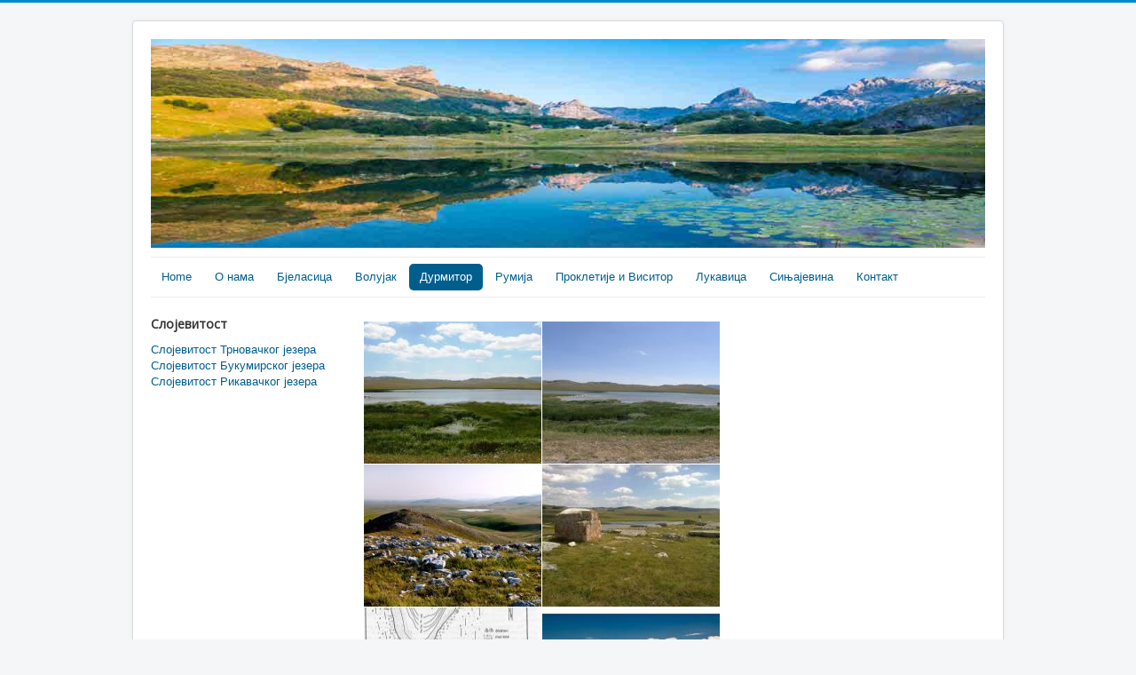

--- FILE ---
content_type: text/html; charset=utf-8
request_url: http://gorskeoci.me/index.php/2018-03-04-14-31-18/2018-04-12-20-40-45/2018-02-23-21-05-00
body_size: 6157
content:
<!DOCTYPE html>
<html lang="en-gb" dir="ltr">
<head>
	<meta name="viewport" content="width=device-width, initial-scale=1.0" />
	<meta charset="utf-8" />
	<base href="http://gorskeoci.me/index.php/2018-03-04-14-31-18/2018-04-12-20-40-45/2018-02-23-21-05-00" />
	<meta name="description" content="Језера Црне Горе" />
	<meta name="generator" content="Joomla! - Open Source Content Management" />
	<title>Рибље језеро галерија</title>
	<link href="/templates/protostar/favicon.ico" rel="shortcut icon" type="image/vnd.microsoft.icon" />
	<link href="https://cdnjs.cloudflare.com/ajax/libs/fancybox/3.2.5/jquery.fancybox.min.css" rel="stylesheet" />
	<link href="/plugins/content/jw_sig/jw_sig/tmpl/Classic/css/template.css?v=3.6.0" rel="stylesheet" />
	<link href="/templates/protostar/css/template.css?022cb27354b62e8c3ae255b9939907b7" rel="stylesheet" />
	<link href="https://fonts.googleapis.com/css?family=Open+Sans" rel="stylesheet" />
	<style>

	h1, h2, h3, h4, h5, h6, .site-title {
		font-family: 'Open Sans', sans-serif;
	}
	</style>
	<script type="application/json" class="joomla-script-options new">{"csrf.token":"c6d9192bb9af957b96fd8c4a546b23f2","system.paths":{"root":"","base":""}}</script>
	<script src="/media/system/js/mootools-core.js?022cb27354b62e8c3ae255b9939907b7"></script>
	<script src="/media/system/js/core.js?022cb27354b62e8c3ae255b9939907b7"></script>
	<script src="/media/jui/js/jquery.min.js?022cb27354b62e8c3ae255b9939907b7"></script>
	<script src="/media/jui/js/jquery-noconflict.js?022cb27354b62e8c3ae255b9939907b7"></script>
	<script src="/media/jui/js/jquery-migrate.min.js?022cb27354b62e8c3ae255b9939907b7"></script>
	<script src="https://cdnjs.cloudflare.com/ajax/libs/fancybox/3.2.5/jquery.fancybox.min.js"></script>
	<script src="/plugins/content/jw_sig/jw_sig/includes/js/behaviour.js?v=3.6.0"></script>
	<script src="/media/system/js/caption.js?022cb27354b62e8c3ae255b9939907b7"></script>
	<script src="/media/jui/js/bootstrap.min.js?022cb27354b62e8c3ae255b9939907b7"></script>
	<script src="/templates/protostar/js/template.js?022cb27354b62e8c3ae255b9939907b7"></script>
	<!--[if lt IE 9]><script src="/media/jui/js/html5.js?022cb27354b62e8c3ae255b9939907b7"></script><![endif]-->
	<script>

        (function($) {
            $(document).ready(function() {
                $('a.fancybox-gallery').fancybox({
                    buttons: [
                        'slideShow',
                        'fullScreen',
                        'thumbs',
                        'share',
                        'download',
                        //'zoom',
                        'close'
                    ],
                    beforeShow: function(instance, current) {
                        if (current.type === 'image') {
                            var title = current.opts.$orig.attr('title');
                            current.opts.caption = (title.length ? '<b class="fancyboxCounter">Image ' + (current.index + 1) + ' of ' + instance.group.length + '</b>' + ' | ' + title : '');
                        }
                    }
                });
            });
        })(jQuery);
    jQuery(window).on('load',  function() {
				new JCaption('img.caption');
			});/**
 * Creates a temporary global ga object and loads analytics.js.
 * Parameters o, a, and m are all used internally.  They could have been declared using 'var',
 * instead they are declared as parameters to save 4 bytes ('var ').
 *
 * @param {Window}      i The global context object.
 * @param {Document}    s The DOM document object.
 * @param {string}      o Must be 'script'.
 * @param {string}      g URL of the analytics.js script. Inherits protocol from page.
 * @param {string}      r Global name of analytics object.  Defaults to 'ga'.
 * @param {DOMElement?} a Async script tag.
 * @param {DOMElement?} m First script tag in document.
 */
(function (i, s, o, g, r, a, m) {
	i['GoogleAnalyticsObject'] = r; // Acts as a pointer to support renaming.

	// Creates an initial ga() function.  The queued commands will be executed once analytics.js loads.
	i[r] = i[r] || function () {
		(i[r].q = i[r].q || []).push(arguments)
            },

            // Sets the time (as an integer) this tag was executed.  Used for timing hits.
            i[r].l = 1 * new Date();

        // Insert the script tag asynchronously.  Inserts above current tag to prevent blocking in
        // addition to using the async attribute.
        a = s.createElement(o),
            m = s.getElementsByTagName(o)[0];
        a.async = 1;
        a.src = g;
        m.parentNode.insertBefore(a, m)
    })(window, document, 'script', '//www.google-analytics.com/analytics.js', 'ga');
    ga('create', 'UA-117499594-1', 'auto'); // Creates the tracker with default parameters.
    ga('set', 'anonymizeIp', true);
    ga('send', 'pageview'); // Sends a pageview hit.
	
	// Disable tracking if the opt-out cookie exists.
	var disStr = 'ga-disable-UA-117499594-1';
	if (document.cookie.indexOf(disStr + '=true') > -1) {
	  window[disStr] = true;
	}
	
	// Opt-out function
	function gaOptout() {
	  document.cookie = disStr + '=true; expires=Thu, 31 Dec 2099 23:59:59 UTC; path=/';
	  window[disStr] = true;
	}
    
	</script>

</head>
<body class="site com_content view-article no-layout no-task itemid-188">
	<!-- Body -->
	<div class="body" id="top">
		<div class="container">
			<!-- Header -->
			<header class="header" role="banner">
				<div class="header-inner clearfix">
					<a class="brand pull-left" href="/">
						<img src="http://gorskeoci.me/images/headers/logo1200x300.jpg"/>
											</a>
					<div class="header-search pull-right">
						
					</div>
				</div>
			</header>
							<nav class="navigation" role="navigation">
					<div class="navbar pull-left">
						<a class="btn btn-navbar collapsed" data-toggle="collapse" data-target=".nav-collapse">
							<span class="element-invisible">Toggle Navigation</span>
							<span class="icon-bar"></span>
							<span class="icon-bar"></span>
							<span class="icon-bar"></span>
						</a>
					</div>
					<div class="nav-collapse">
						<ul class="nav menu nav-pills mod-list">
<li class="item-101 default"><a href="/index.php" >Home</a></li><li class="item-152"><a href="/index.php/2018-02-22-17-38-00" >О нама</a></li><li class="item-223 deeper parent"><a href="/index.php/2018-03-04-14-29-18" >Бјеласица</a><ul class="nav-child unstyled small"><li class="item-231 deeper parent"><a href="/index.php/2018-03-04-14-29-18/2018-04-08-16-32-57" >Биоградско језеро</a><ul class="nav-child unstyled small"><li class="item-153"><a href="/index.php/2018-03-04-14-29-18/2018-04-08-16-32-57/2018-02-22-18-48-13" >Биоградско језеро опште</a></li><li class="item-151"><a href="/index.php/2018-03-04-14-29-18/2018-04-08-16-32-57/2018-02-22-16-55-19" >Биоградско језеро локација</a></li><li class="item-154"><a href="/index.php/2018-03-04-14-29-18/2018-04-08-16-32-57/2018-02-22-18-48-52" >Биоградско језеро галерија</a></li></ul></li><li class="item-232 deeper parent"><a href="/index.php/2018-03-04-14-29-18/2018-04-08-17-07-29" >Пешића језеро</a><ul class="nav-child unstyled small"><li class="item-131"><a href="/index.php/2018-03-04-14-29-18/2018-04-08-17-07-29/2018-02-21-15-59-32" >Пешића језеро опште</a></li><li class="item-181"><a href="/index.php/2018-03-04-14-29-18/2018-04-08-17-07-29/2018-02-23-20-12-55" >Пешића језеро локација</a></li><li class="item-182"><a href="/index.php/2018-03-04-14-29-18/2018-04-08-17-07-29/2018-02-23-20-13-40" >Пешића језеро галерија</a></li></ul></li><li class="item-261 deeper parent"><a href="/index.php/2018-03-04-14-29-18/2018-04-12-21-22-35" >Урсуловачко Велико језеро</a><ul class="nav-child unstyled small"><li class="item-146"><a href="/index.php/2018-03-04-14-29-18/2018-04-12-21-22-35/2018-02-21-16-16-21" >Урсуловачко Велико језеро опште</a></li><li class="item-212"><a href="/index.php/2018-03-04-14-29-18/2018-04-12-21-22-35/2018-02-24-15-23-37" >Урсуловачко Велико језеро локација</a></li><li class="item-213"><a href="/index.php/2018-03-04-14-29-18/2018-04-12-21-22-35/2018-02-24-15-24-05" >Урсуловачко Велико језеро галерија</a></li></ul></li><li class="item-262 deeper parent"><a href="/index.php/2018-03-04-14-29-18/2018-04-12-21-25-27" >Урсуловачко Мало језеро</a><ul class="nav-child unstyled small"><li class="item-147"><a href="/index.php/2018-03-04-14-29-18/2018-04-12-21-25-27/2018-02-21-16-17-02" >Урсуловачко Мало језеро опште</a></li><li class="item-214"><a href="/index.php/2018-03-04-14-29-18/2018-04-12-21-25-27/2018-02-24-15-28-07" >Урсуловачко Мало језеро локација</a></li><li class="item-215"><a href="/index.php/2018-03-04-14-29-18/2018-04-12-21-25-27/2018-02-24-15-28-44" >Урсуловачко Мало језеро галерија</a></li></ul></li><li class="item-265 deeper parent"><a href="/index.php/2018-03-04-14-29-18/2018-04-12-22-01-01" >Шишко Велико језеро</a><ul class="nav-child unstyled small"><li class="item-142"><a href="/index.php/2018-03-04-14-29-18/2018-04-12-22-01-01/2018-02-21-16-11-38" >Шишко Велико језеро опште</a></li><li class="item-194"><a href="/index.php/2018-03-04-14-29-18/2018-04-12-22-01-01/2018-02-24-02-05-39" >Шишко Велико језеро локација</a></li><li class="item-195"><a href="/index.php/2018-03-04-14-29-18/2018-04-12-22-01-01/2018-02-24-02-06-46" >Шишко Велико језеро галерија</a></li></ul></li><li class="item-266 deeper parent"><a href="/index.php/2018-03-04-14-29-18/2018-04-12-22-04-01" >Шишко Мало језеро</a><ul class="nav-child unstyled small"><li class="item-143"><a href="/index.php/2018-03-04-14-29-18/2018-04-12-22-04-01/2018-02-21-16-12-18" >Шишко Мало језеро опште</a></li><li class="item-197"><a href="/index.php/2018-03-04-14-29-18/2018-04-12-22-04-01/2018-02-24-02-31-05" >Шишко Мало језеро галерија</a></li><li class="item-270"><a href="/index.php/2018-03-04-14-29-18/2018-04-12-22-04-01/2018-04-19-20-39-26" >Шишко Мало језеро локација</a></li></ul></li></ul></li><li class="item-224 deeper parent"><a href="/index.php/2018-03-04-14-30-45" >Волујак</a><ul class="nav-child unstyled small"><li class="item-235 deeper parent"><a href="/index.php/2018-03-04-14-30-45/2018-04-09-02-28-05" >Трновачко језеро</a><ul class="nav-child unstyled small"><li class="item-141"><a href="/index.php/2018-03-04-14-30-45/2018-04-09-02-28-05/2018-02-21-16-10-39" >Трновачко језеро опште</a></li><li class="item-210"><a href="/index.php/2018-03-04-14-30-45/2018-04-09-02-28-05/2018-02-24-15-18-48" >Трновачко језеро локација</a></li><li class="item-211"><a href="/index.php/2018-03-04-14-30-45/2018-04-09-02-28-05/2018-02-24-15-19-21" >Трновачко језеро галерија</a></li></ul></li><li class="item-257 deeper parent"><a href="/index.php/2018-03-04-14-30-45/2018-04-12-21-07-37" >Стабањско Велико језеро</a><ul class="nav-child unstyled small"><li class="item-138"><a href="/index.php/2018-03-04-14-30-45/2018-04-12-21-07-37/2018-02-21-16-07-22" >Стабањско Велико језеро опште</a></li><li class="item-202"><a href="/index.php/2018-03-04-14-30-45/2018-04-12-21-07-37/2018-02-24-14-33-24" >Стабањско Велико језеро локација</a></li><li class="item-203"><a href="/index.php/2018-03-04-14-30-45/2018-04-12-21-07-37/2018-02-24-14-34-16" >Стабањско Велико језеро галерија</a></li></ul></li><li class="item-258 deeper parent"><a href="/index.php/2018-03-04-14-30-45/2018-04-12-21-11-17" >Стабањско Мало језеро</a><ul class="nav-child unstyled small"><li class="item-139"><a href="/index.php/2018-03-04-14-30-45/2018-04-12-21-11-17/2018-02-21-16-08-40" >Стабањско Мало језеро опште</a></li><li class="item-204"><a href="/index.php/2018-03-04-14-30-45/2018-04-12-21-11-17/2018-02-24-14-39-51" >Стабањско Мало језеро локација</a></li><li class="item-205"><a href="/index.php/2018-03-04-14-30-45/2018-04-12-21-11-17/2018-02-24-14-40-40" >Стабањско Мало језеро галерија</a></li></ul></li></ul></li><li class="item-225 active deeper parent"><a href="/index.php/2018-03-04-14-31-18" >Дурмитор</a><ul class="nav-child unstyled small"><li class="item-234 deeper parent"><a href="/index.php/2018-03-04-14-31-18/2018-04-08-22-07-39" >Валовито језеро</a><ul class="nav-child unstyled small"><li class="item-120"><a href="/index.php/2018-03-04-14-31-18/2018-04-08-22-07-39/2018-02-21-15-19-14" >Валовито језеро опште</a></li><li class="item-177"><a href="/index.php/2018-03-04-14-31-18/2018-04-08-22-07-39/2018-02-23-19-54-42" >Валовито језеро локација</a></li><li class="item-178"><a href="/index.php/2018-03-04-14-31-18/2018-04-08-22-07-39/2018-02-23-19-55-31" >Валовито језеро галерија</a></li></ul></li><li class="item-239 deeper parent"><a href="/index.php/2018-03-04-14-31-18/2018-04-09-17-04-24" >Вражје језеро</a><ul class="nav-child unstyled small"><li class="item-160"><a href="/index.php/2018-03-04-14-31-18/2018-04-09-17-04-24/2018-02-22-19-16-22" >Вражје језеро опште</a></li><li class="item-161"><a href="/index.php/2018-03-04-14-31-18/2018-04-09-17-04-24/2018-02-22-19-17-24" >Вражје језеро локација</a></li><li class="item-162"><a href="/index.php/2018-03-04-14-31-18/2018-04-09-17-04-24/2018-02-22-19-18-15" >Вражје језеро галерија</a></li></ul></li><li class="item-243 deeper parent"><a href="/index.php/2018-03-04-14-31-18/2018-04-09-17-29-29" >Мало језеро</a><ul class="nav-child unstyled small"><li class="item-127"><a href="/index.php/2018-03-04-14-31-18/2018-04-09-17-29-29/2018-02-21-15-51-24" >Мало језеро опште</a></li><li class="item-173"><a href="/index.php/2018-03-04-14-31-18/2018-04-09-17-29-29/2018-02-23-18-27-36" >Мало језеро локација</a></li><li class="item-174"><a href="/index.php/2018-03-04-14-31-18/2018-04-09-17-29-29/2018-02-23-18-28-31" >Мало језеро галерија</a></li></ul></li><li class="item-245 deeper parent"><a href="/index.php/2018-03-04-14-31-18/2018-04-10-01-36-55" >Модро језеро</a><ul class="nav-child unstyled small"><li class="item-129"><a href="/index.php/2018-03-04-14-31-18/2018-04-10-01-36-55/2018-02-21-15-57-36" >Модро језеро опште</a></li><li class="item-176"><a href="/index.php/2018-03-04-14-31-18/2018-04-10-01-36-55/2018-02-23-19-46-22" >Модро језеро локација</a></li><li class="item-175"><a href="/index.php/2018-03-04-14-31-18/2018-04-10-01-36-55/2018-02-23-19-45-28" >Модро језеро галерија</a></li></ul></li><li class="item-247 deeper parent"><a href="/index.php/2018-03-04-14-31-18/2018-04-10-02-03-12" >Пошчењско језеро</a><ul class="nav-child unstyled small"><li class="item-133"><a href="/index.php/2018-03-04-14-31-18/2018-04-10-02-03-12/2018-02-21-16-02-21" >Пошчењско језеро опште</a></li><li class="item-185"><a href="/index.php/2018-03-04-14-31-18/2018-04-10-02-03-12/2018-02-23-20-59-08" >Пошчењско језеро локација</a></li><li class="item-186"><a href="/index.php/2018-03-04-14-31-18/2018-04-10-02-03-12/2018-02-23-20-59-35" >Пошчењско језеро галерија</a></li></ul></li><li class="item-253 active deeper parent"><a href="/index.php/2018-03-04-14-31-18/2018-04-12-20-40-45" >Рибље језеро</a><ul class="nav-child unstyled small"><li class="item-134"><a href="/index.php/2018-03-04-14-31-18/2018-04-12-20-40-45/2018-02-21-16-04-21" >Рибље језеро опште</a></li><li class="item-187"><a href="/index.php/2018-03-04-14-31-18/2018-04-12-20-40-45/2018-02-23-21-04-16" >Рибље језеро локација</a></li><li class="item-188 current active"><a href="/index.php/2018-03-04-14-31-18/2018-04-12-20-40-45/2018-02-23-21-05-00" >Рибље језеро галерија</a></li></ul></li><li class="item-260 deeper parent"><a href="/index.php/2018-03-04-14-31-18/2018-04-12-21-16-33" >Сушичко језеро</a><ul class="nav-child unstyled small"><li class="item-140"><a href="/index.php/2018-03-04-14-31-18/2018-04-12-21-16-33/2018-02-21-16-09-33" >Сушичко језеро опште</a></li><li class="item-206"><a href="/index.php/2018-03-04-14-31-18/2018-04-12-21-16-33/2018-02-24-14-49-08" >Сушичко језеро локација</a></li><li class="item-207"><a href="/index.php/2018-03-04-14-31-18/2018-04-12-21-16-33/2018-02-24-14-49-45" >Сушичко језеро галерија</a></li></ul></li><li class="item-263 deeper parent"><a href="/index.php/2018-03-04-14-31-18/2018-04-12-21-30-56" >Змиње језеро</a><ul class="nav-child unstyled small"><li class="item-150"><a href="/index.php/2018-03-04-14-31-18/2018-04-12-21-30-56/2018-02-21-16-19-13" >Змиње језеро опште</a></li><li class="item-220"><a href="/index.php/2018-03-04-14-31-18/2018-04-12-21-30-56/2018-02-24-15-44-24" >Змиње језеро локација</a></li><li class="item-221"><a href="/index.php/2018-03-04-14-31-18/2018-04-12-21-30-56/2018-02-24-15-44-56" >Змиње језеро галерија</a></li></ul></li><li class="item-264 deeper parent"><a href="/index.php/2018-03-04-14-31-18/2018-04-12-21-39-05" >Црно Мало и Велико језеро</a><ul class="nav-child unstyled small"><li class="item-163"><a href="/index.php/2018-03-04-14-31-18/2018-04-12-21-39-05/2018-02-23-15-35-39" >Црно Велико и Мало језеро опште</a></li><li class="item-164"><a href="/index.php/2018-03-04-14-31-18/2018-04-12-21-39-05/2018-02-23-15-36-39" >Црно Велико и Мало језеро локација</a></li><li class="item-165"><a href="/index.php/2018-03-04-14-31-18/2018-04-12-21-39-05/2018-02-23-15-37-23" >Црно Велико и Мало језеро галерија</a></li></ul></li><li class="item-267 deeper parent"><a href="/index.php/2018-03-04-14-31-18/2018-04-12-22-08-27" >Шкрчко Велико језеро</a><ul class="nav-child unstyled small"><li class="item-144"><a href="/index.php/2018-03-04-14-31-18/2018-04-12-22-08-27/2018-02-21-16-13-06" >Шкрчко Велико језеро опште</a></li><li class="item-198"><a href="/index.php/2018-03-04-14-31-18/2018-04-12-22-08-27/2018-02-24-02-38-51" >Шкрчко Велико језеро локација</a></li><li class="item-199"><a href="/index.php/2018-03-04-14-31-18/2018-04-12-22-08-27/2018-02-24-02-39-57" >Шкрчко Велико језеро галерија</a></li></ul></li><li class="item-268 deeper parent"><a href="/index.php/2018-03-04-14-31-18/2018-04-12-22-11-34" >Шкрчко Мало језеро</a><ul class="nav-child unstyled small"><li class="item-145"><a href="/index.php/2018-03-04-14-31-18/2018-04-12-22-11-34/2018-02-21-16-14-05" >Шкрчко Мало језеро опште</a></li><li class="item-200"><a href="/index.php/2018-03-04-14-31-18/2018-04-12-22-11-34/2018-02-24-02-41-39" >Шкрчко Мало језеро локација</a></li><li class="item-201"><a href="/index.php/2018-03-04-14-31-18/2018-04-12-22-11-34/2018-02-24-02-42-12" >Шкрчко Мало језеро галерија</a></li></ul></li></ul></li><li class="item-242 deeper parent"><a href="/index.php/2018-04-09-17-16-43" >Румија</a><ul class="nav-child unstyled small"><li class="item-256 deeper parent"><a href="/index.php/2018-04-09-17-16-43/2018-04-12-21-02-37" >Скадарско језеро</a><ul class="nav-child unstyled small"><li class="item-137"><a href="/index.php/2018-04-09-17-16-43/2018-04-12-21-02-37/2018-02-21-16-06-40" >Скадарско језеро опште</a></li><li class="item-208"><a href="/index.php/2018-04-09-17-16-43/2018-04-12-21-02-37/2018-02-24-14-56-24" >Скадарско језеро локација</a></li><li class="item-209"><a href="/index.php/2018-04-09-17-16-43/2018-04-12-21-02-37/2018-02-24-14-57-08" >Скадарско језеро галерија</a></li></ul></li><li class="item-259 deeper parent"><a href="/index.php/2018-04-09-17-16-43/2018-04-12-21-13-57" >Горње мало блато</a><ul class="nav-child unstyled small"><li class="item-166"><a href="/index.php/2018-04-09-17-16-43/2018-04-12-21-13-57/2018-02-23-15-46-09" >Горње мало блато опште</a></li><li class="item-167"><a href="/index.php/2018-04-09-17-16-43/2018-04-12-21-13-57/2018-02-23-15-47-37" >Горње мало блато локација</a></li><li class="item-168"><a href="/index.php/2018-04-09-17-16-43/2018-04-12-21-13-57/2018-02-23-15-48-31" >Горње мало блато галерија</a></li></ul></li></ul></li><li class="item-226 deeper parent"><a href="/index.php/2018-03-04-14-31-52" >Проклетије и Виситор</a><ul class="nav-child unstyled small"><li class="item-233 deeper parent"><a href="/index.php/2018-03-04-14-31-52/2018-04-08-21-54-08" >Букумирско језеро</a><ul class="nav-child unstyled small"><li class="item-155"><a href="/index.php/2018-03-04-14-31-52/2018-04-08-21-54-08/2018-02-22-18-53-34" >Букумирско језеро опште</a></li><li class="item-157"><a href="/index.php/2018-03-04-14-31-52/2018-04-08-21-54-08/2018-02-22-18-55-17" >Букумирско језеро локација</a></li><li class="item-159"><a href="/index.php/2018-03-04-14-31-52/2018-04-08-21-54-08/2018-02-22-18-56-19" >Букумирско језеро галерија</a></li></ul></li><li class="item-236 deeper parent"><a href="/index.php/2018-03-04-14-31-52/2018-04-09-16-35-13" >Виситорско језеро</a><ul class="nav-child unstyled small"><li class="item-124"><a href="/index.php/2018-03-04-14-31-52/2018-04-09-16-35-13/2018-02-21-15-23-30" >Виситорско језеро опште</a></li><li class="item-179"><a href="/index.php/2018-03-04-14-31-52/2018-04-09-16-35-13/2018-02-23-20-03-03" >Виситорско језеро локација</a></li><li class="item-180"><a href="/index.php/2018-03-04-14-31-52/2018-04-09-16-35-13/2018-02-23-20-03-50" >Виситорско језеро галерија</a></li></ul></li><li class="item-246 deeper parent"><a href="/index.php/2018-03-04-14-31-52/2018-04-10-01-52-07" >Плавско језеро</a><ul class="nav-child unstyled small"><li class="item-132"><a href="/index.php/2018-03-04-14-31-52/2018-04-10-01-52-07/2018-02-21-16-00-24" >Плавско језеро опште</a></li><li class="item-183"><a href="/index.php/2018-03-04-14-31-52/2018-04-10-01-52-07/2018-02-23-20-24-49" >Плавско језеро локација</a></li><li class="item-184"><a href="/index.php/2018-03-04-14-31-52/2018-04-10-01-52-07/2018-02-23-20-25-31" >Плавско језеро галерија</a></li></ul></li><li class="item-254 deeper parent"><a href="/index.php/2018-03-04-14-31-52/2018-04-12-20-47-56" >Ридско језеро</a><ul class="nav-child unstyled small"><li class="item-135"><a href="/index.php/2018-03-04-14-31-52/2018-04-12-20-47-56/2018-02-21-16-05-09" >Ридско језеро опште</a></li><li class="item-189"><a href="/index.php/2018-03-04-14-31-52/2018-04-12-20-47-56/2018-02-23-21-09-21" >Ридско језеро локација</a></li><li class="item-190"><a href="/index.php/2018-03-04-14-31-52/2018-04-12-20-47-56/2018-02-23-21-12-10" >Ридско језеро галерија</a></li></ul></li><li class="item-255 deeper parent"><a href="/index.php/2018-03-04-14-31-52/2018-04-12-20-53-26" >Рикавачко језеро</a><ul class="nav-child unstyled small"><li class="item-136"><a href="/index.php/2018-03-04-14-31-52/2018-04-12-20-53-26/2018-02-21-16-05-55" >Рикавачко језеро опште</a></li><li class="item-192"><a href="/index.php/2018-03-04-14-31-52/2018-04-12-20-53-26/2018-02-24-01-59-17" >Рикавачко језеро локација</a></li><li class="item-193"><a href="/index.php/2018-03-04-14-31-52/2018-04-12-20-53-26/2018-02-24-02-00-28" >Рикавачко језеро галерија</a></li></ul></li></ul></li><li class="item-241 deeper parent"><a href="/index.php/2018-04-09-17-16-06" >Лукавица</a><ul class="nav-child unstyled small"><li class="item-240 deeper parent"><a href="/index.php/2018-04-09-17-16-06/2018-04-09-17-09-49" >Капетаново језеро</a><ul class="nav-child unstyled small"><li class="item-126"><a href="/index.php/2018-04-09-17-16-06/2018-04-09-17-09-49/2018-02-21-15-50-11" >Капетаново језеро опште</a></li><li class="item-170"><a href="/index.php/2018-04-09-17-16-06/2018-04-09-17-09-49/2018-02-23-16-01-44" >Капетаново језеро локација</a></li><li class="item-169"><a href="/index.php/2018-04-09-17-16-06/2018-04-09-17-09-49/2018-02-23-16-00-41" >Капетаново језеро галерија</a></li></ul></li><li class="item-244 deeper parent"><a href="/index.php/2018-04-09-17-16-06/2018-04-09-17-35-05" >Манито језеро</a><ul class="nav-child unstyled small"><li class="item-128"><a href="/index.php/2018-04-09-17-16-06/2018-04-09-17-35-05/2018-02-21-15-53-11" >Манито језеро опште</a></li><li class="item-171"><a href="/index.php/2018-04-09-17-16-06/2018-04-09-17-35-05/2018-02-23-16-10-27" >Манито језеро локација</a></li><li class="item-172"><a href="/index.php/2018-04-09-17-16-06/2018-04-09-17-35-05/2018-02-23-16-11-03" >Манито језеро галерија</a></li></ul></li></ul></li><li class="item-227 deeper parent"><a href="/index.php/2018-03-04-14-32-26" >Сињајевина</a><ul class="nav-child unstyled small"><li class="item-237 deeper parent"><a href="/index.php/2018-03-04-14-32-26/2018-04-09-16-55-32" >Забојско језеро</a><ul class="nav-child unstyled small"><li class="item-148"><a href="/index.php/2018-03-04-14-32-26/2018-04-09-16-55-32/2018-02-21-16-17-57" >Забојско језеро опште</a></li><li class="item-216"><a href="/index.php/2018-03-04-14-32-26/2018-04-09-16-55-32/2018-02-24-15-33-45" >Забојско језеро локација</a></li><li class="item-217"><a href="/index.php/2018-03-04-14-32-26/2018-04-09-16-55-32/2018-02-24-15-34-51" >Забојско језеро галерија</a></li></ul></li><li class="item-238 deeper parent"><a href="/index.php/2018-03-04-14-32-26/2018-04-09-16-59-24" >Зминичко језеро</a><ul class="nav-child unstyled small"><li class="item-149"><a href="/index.php/2018-03-04-14-32-26/2018-04-09-16-59-24/2018-02-21-16-18-40" >Зминичко језеро опште</a></li><li class="item-218"><a href="/index.php/2018-03-04-14-32-26/2018-04-09-16-59-24/2018-02-24-15-39-30" >Зминичко језеро локација</a></li><li class="item-219"><a href="/index.php/2018-03-04-14-32-26/2018-04-09-16-59-24/2018-02-24-15-40-07" >Зминичко језеро галерија</a></li></ul></li></ul></li><li class="item-230"><a href="/index.php/2018-03-05-14-56-05" >Контакт</a></li></ul>

					</div>
				</nav>
						
			<div class="row-fluid">
									<!-- Begin Sidebar -->
					<div id="sidebar" class="span3">
						<div class="sidebar-nav">
									<div class="moduletable">
							<h4>Слојевитост </h4>
						<ul class="nav menu mod-list">
<li class="item-271"><a href="/index.php/2018-12-06-18-45-42" >Слојевитост Трновачког језера</a></li><li class="item-272"><a href="/index.php/2018-12-07-13-17-29" >Слојевитост Букумирског језера</a></li><li class="item-273"><a href="/index.php/2018-12-07-13-18-13" >Слојевитост Рикавачког језера</a></li></ul>
		</div>
	
						</div>
					</div>
					<!-- End Sidebar -->
								<main id="content" role="main" class="span6">
					<!-- Begin Content -->
					
					<div id="system-message-container">
	</div>

					<div class="item-page" itemscope itemtype="https://schema.org/Article">
	<meta itemprop="inLanguage" content="en-GB" />
	
		
						
		
	
	
		
								<div itemprop="articleBody">
		<p>

<!-- JoomlaWorks "Simple Image Gallery" Plugin (v3.6.0) starts here -->

<ul id="sigFreeId6f68206333" class="sigFreeContainer sigFreeClassic">
        <li class="sigFreeThumb">
        <a href="/images/fotkejezera/fotkeriblje/Riblje-jezero-11-WEB-480-28.jpg" class="sigFreeLink fancybox-gallery" style="width:200px;height:160px;" title="You are viewing the image with filename Riblje-jezero-11-WEB-480-28.jpg" data-thumb="/cache/jw_sig/jw_sig_cache_6f68206333_riblje-jezero-11-web-480-28.jpg" target="_blank" data-fancybox="gallery6f68206333">
            <img class="sigFreeImg" src="/plugins/content/jw_sig/jw_sig/includes/images/transparent.gif" alt="Click to enlarge image Riblje-jezero-11-WEB-480-28.jpg" title="Click to enlarge image Riblje-jezero-11-WEB-480-28.jpg" style="width:200px;height:160px;background-image:url('/cache/jw_sig/jw_sig_cache_6f68206333_riblje-jezero-11-web-480-28.jpg');" />
        </a>
    </li>
        <li class="sigFreeThumb">
        <a href="/images/fotkejezera/fotkeriblje/Riblje-jezero-14-WEB-480-28.jpg" class="sigFreeLink fancybox-gallery" style="width:200px;height:160px;" title="You are viewing the image with filename Riblje-jezero-14-WEB-480-28.jpg" data-thumb="/cache/jw_sig/jw_sig_cache_6f68206333_riblje-jezero-14-web-480-28.jpg" target="_blank" data-fancybox="gallery6f68206333">
            <img class="sigFreeImg" src="/plugins/content/jw_sig/jw_sig/includes/images/transparent.gif" alt="Click to enlarge image Riblje-jezero-14-WEB-480-28.jpg" title="Click to enlarge image Riblje-jezero-14-WEB-480-28.jpg" style="width:200px;height:160px;background-image:url('/cache/jw_sig/jw_sig_cache_6f68206333_riblje-jezero-14-web-480-28.jpg');" />
        </a>
    </li>
        <li class="sigFreeThumb">
        <a href="/images/fotkejezera/fotkeriblje/Riblje-jezero-7-WEB-480-280.jpg" class="sigFreeLink fancybox-gallery" style="width:200px;height:160px;" title="You are viewing the image with filename Riblje-jezero-7-WEB-480-280.jpg" data-thumb="/cache/jw_sig/jw_sig_cache_6f68206333_riblje-jezero-7-web-480-280.jpg" target="_blank" data-fancybox="gallery6f68206333">
            <img class="sigFreeImg" src="/plugins/content/jw_sig/jw_sig/includes/images/transparent.gif" alt="Click to enlarge image Riblje-jezero-7-WEB-480-280.jpg" title="Click to enlarge image Riblje-jezero-7-WEB-480-280.jpg" style="width:200px;height:160px;background-image:url('/cache/jw_sig/jw_sig_cache_6f68206333_riblje-jezero-7-web-480-280.jpg');" />
        </a>
    </li>
        <li class="sigFreeThumb">
        <a href="/images/fotkejezera/fotkeriblje/Riblje-jezero-9-i-grcko-gro.jpg" class="sigFreeLink fancybox-gallery" style="width:200px;height:160px;" title="You are viewing the image with filename Riblje-jezero-9-i-grcko-gro.jpg" data-thumb="/cache/jw_sig/jw_sig_cache_6f68206333_riblje-jezero-9-i-grcko-gro.jpg" target="_blank" data-fancybox="gallery6f68206333">
            <img class="sigFreeImg" src="/plugins/content/jw_sig/jw_sig/includes/images/transparent.gif" alt="Click to enlarge image Riblje-jezero-9-i-grcko-gro.jpg" title="Click to enlarge image Riblje-jezero-9-i-grcko-gro.jpg" style="width:200px;height:160px;background-image:url('/cache/jw_sig/jw_sig_cache_6f68206333_riblje-jezero-9-i-grcko-gro.jpg');" />
        </a>
    </li>
        <li class="sigFreeThumb">
        <a href="/images/fotkejezera/fotkeriblje/TOPORiblje-jezeroWEB.jpg" class="sigFreeLink fancybox-gallery" style="width:200px;height:160px;" title="You are viewing the image with filename TOPORiblje-jezeroWEB.jpg" data-thumb="/cache/jw_sig/jw_sig_cache_6f68206333_toporiblje-jezeroweb.jpg" target="_blank" data-fancybox="gallery6f68206333">
            <img class="sigFreeImg" src="/plugins/content/jw_sig/jw_sig/includes/images/transparent.gif" alt="Click to enlarge image TOPORiblje-jezeroWEB.jpg" title="Click to enlarge image TOPORiblje-jezeroWEB.jpg" style="width:200px;height:160px;background-image:url('/cache/jw_sig/jw_sig_cache_6f68206333_toporiblje-jezeroweb.jpg');" />
        </a>
    </li>
        <li class="sigFreeThumb">
        <a href="/images/fotkejezera/fotkeriblje/riblje_jezero_by_grofica-WE.jpg" class="sigFreeLink fancybox-gallery" style="width:200px;height:160px;" title="You are viewing the image with filename riblje_jezero_by_grofica-WE.jpg" data-thumb="/cache/jw_sig/jw_sig_cache_6f68206333_riblje_jezero_by_grofica-we.jpg" target="_blank" data-fancybox="gallery6f68206333">
            <img class="sigFreeImg" src="/plugins/content/jw_sig/jw_sig/includes/images/transparent.gif" alt="Click to enlarge image riblje_jezero_by_grofica-WE.jpg" title="Click to enlarge image riblje_jezero_by_grofica-WE.jpg" style="width:200px;height:160px;background-image:url('/cache/jw_sig/jw_sig_cache_6f68206333_riblje_jezero_by_grofica-we.jpg');" />
        </a>
    </li>
        <li class="sigFreeClear">&nbsp;</li>
</ul>


<!-- JoomlaWorks "Simple Image Gallery" Plugin (v3.6.0) ends here -->

</p>	</div>

	
							</div>

					<div class="clearfix"></div>
					
					<!-- End Content -->
				</main>
									<div id="aside" class="span3">
						<!-- Begin Right Sidebar -->
						
						<!-- End Right Sidebar -->
					</div>
							</div>
		</div>
	</div>
	<!-- Footer -->
	<footer class="footer" role="contentinfo">
		<div class="container">
			<hr />
			
			<p class="pull-right">
				<a href="#top" id="back-top">
					Back to Top				</a>
			</p>
			<p>
				&copy; 2026 &quot;Горске очи&quot; ЈЕЗЕРА БРДА и ЦРНЕ ГОРЕ			</p>
		</div>
	</footer>
	
</body>
</html>


--- FILE ---
content_type: text/javascript
request_url: http://gorskeoci.me/plugins/content/jw_sig/jw_sig/includes/js/behaviour.js?v=3.6.0
body_size: 531
content:
/**
 * @version      3.6.0
 * @package      Simple Image Gallery (plugin)
 * @author       JoomlaWorks - http://www.joomlaworks.net
 * @copyright    Copyright (c) 2006 - 2018 JoomlaWorks Ltd. All rights reserved.
 * @license      GNU/GPL license: http://www.gnu.org/copyleft/gpl.html
 */

var SIGHelper = {
    ieBrowserDetect: function() {
        var IEVersions = [6, 7, 8, 9];
        for (var i = 0; i < IEVersions.length; i++) {
            if (navigator.userAgent.toLowerCase().indexOf('msie ' + IEVersions[i]) != -1) {
                document.getElementsByTagName("body")[0].className += ' sigFreeIsIE' + IEVersions[i];
            }
        }
    },
    loader: function(func) {
        var oldonload = window.onload;
        if (typeof window.onload != 'function') {
            window.onload = func;
        } else {
            window.onload = function() {
                if (oldonload) {
                    oldonload();
                }
                func();
            }
        }
    }
};

SIGHelper.loader(SIGHelper.ieBrowserDetect);
